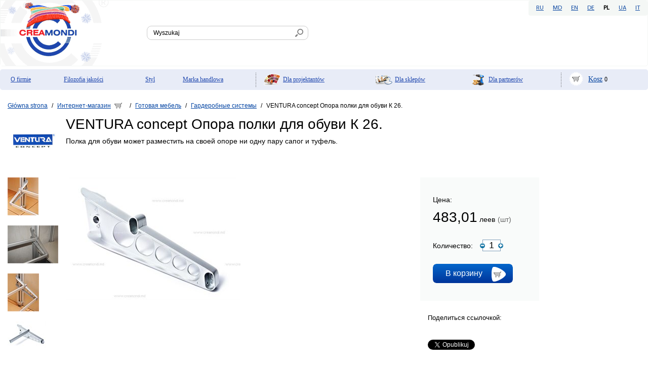

--- FILE ---
content_type: text/html; charset=utf-8
request_url: https://www.creamondi.md/pl/products/furniture_series/ventura_wardrobe/130/default.aspx?page_size_=Twenty&sort_=ByView_Ascending&page_=page_1
body_size: 10919
content:

<!DOCTYPE html PUBLIC "-//W3C//DTD XHTML 1.0 Transitional//EN" "http://www.w3.org/TR/xhtml1/DTD/xhtml1-transitional.dtd">
<html>
<head><title>
	
				VENTURA concept Опора полки для обуви К 26. - Готовая мебель  Гардеробные системы в интернет-магазине Creamondi (Молдова)
			
</title><meta http-equiv="Content-Type" content="text/html; charset=utf-8" /><meta id="ctl00_metaDescription" name="description" content="VENTURA concept Опора полки для обуви К 26. Готовая мебель Гардеробные системы  Магазин Creamondi: фотографии мебели, шкафов-купе, кухни, гардеробов, декоративных материалов отделки" /><meta id="ctl00_metaKeywords" name="keywords" content="VENTURA concept Опора полки для обуви К 26. Готовая мебель Гардеробные системы  creamondi, фотографии мебели, шкафов-купе, кухни, гардеробов, материалов, фотогалерея, ротанг, бамбук, пластик, кожа, декоры, материалы отделки для шкафов-купе" /><link rel="stylesheet" type="text/css" href="/css/style.css" /><link rel="stylesheet" type="text/css" href="/css/shop.css" /><link rel="stylesheet" type="text/css" href="/css/medias.css" />
	 <!--[if gte IE 9]><link href="/css/ie9.css" type="text/css" rel="stylesheet" /><![endif]-->
    <link href="/i/favicon.ico" rel="shortcut icon" /><link href="/js/fancybox/jquery.fancybox-1.3.1.css" rel="stylesheet" type="text/css" />
    
    <script src="/js/jquery-1.5.1.js" type="text/javascript"></script>
    <script src="/js/fancybox/jquery.easing-1.3.pack.js" type="text/javascript"></script>
    <script src="/js/fancybox/jquery.fancybox-1.3.1.pack.js" type="text/javascript"></script>
    <script src="/js/photoSlideShow.js" type="text/javascript"></script>
    <script src="/js/common.js" type="text/javascript"></script>
    <script src="/js/jquery.autocomplete.min.js" type="text/javascript"></script>
    <link href="/js/jquery.autocomplete.css" rel="stylesheet" type="text/css" />
    <script src="/js/docready.js" type="text/javascript"></script>

    <!-- google analytics -->

    <script type="text/javascript">
        var _gaq = _gaq || [];
        _gaq.push(['_setAccount', 'UA-19053798-1']);
        _gaq.push(['_trackPageview']);

        (function () {
            var ga = document.createElement('script'); ga.type = 'text/javascript'; ga.async = true;
            ga.src = ('https:' == document.location.protocol ? 'https://ssl' : 'http://www') + '.google-analytics.com/ga.js';
            var s = document.getElementsByTagName('script')[0]; s.parentNode.insertBefore(ga, s);
        })();
    </script>

    <!-- /google analytics -->
</head>
<body class="emptyMaster"  lang="pl">
    <form name="aspnetForm" method="post" action="/pl/products/furniture_series/ventura_wardrobe/130/default.aspx?page_size_=Twenty&sort_=ByView_Ascending&page_=page_1" id="aspnetForm">
<div>
<input type="hidden" name="__EVENTTARGET" id="__EVENTTARGET" value="" />
<input type="hidden" name="__EVENTARGUMENT" id="__EVENTARGUMENT" value="" />
<input type="hidden" name="__VIEWSTATE" id="__VIEWSTATE" value="/wEPDwUKMjExMzU1MDYzOGQYAQUeX19Db250cm9sc1JlcXVpcmVQb3N0QmFja0tleV9fFgEFGGN0bDAwJHVjU2VhcmNoJGJ0blNlYXJjaEnMfps6d6LrTLpxYSlFU4T/VcRziZW93lY0yl5kbK1B" />
</div>

<script type="text/javascript">
//<![CDATA[
var theForm = document.forms['aspnetForm'];
if (!theForm) {
    theForm = document.aspnetForm;
}
function __doPostBack(eventTarget, eventArgument) {
    if (!theForm.onsubmit || (theForm.onsubmit() != false)) {
        theForm.__EVENTTARGET.value = eventTarget;
        theForm.__EVENTARGUMENT.value = eventArgument;
        theForm.submit();
    }
}
//]]>
</script>


<script src="/WebResource.axd?d=H2OLXGZ3JWRDGVtGQHU8oK_ktxvKHdMPpIrxvHKIGYh7WRKnL6qKWuEclcoV_P4oO8t7fz3RY2Z1PH8MYrckfoDudt_P7UnL_KYg1DQa1wA1&amp;t=637100542300000000" type="text/javascript"></script>


<script src="/ScriptResource.axd?d=H-pzCcSh3UcD8_QP6_ol2gxNg0w9f_tuJK6OismkCS4JlmIO8lrqUqwRVOh8ihMvKQVsa6uSOJA8w5hVqx_wUco96Rf4GEGsWQSZjhtCKqjjhNv4JRY1DC8zefR1_cndy_mhcT8YDiunPnjocIo5FeVWb6uZ7GB5YHrL9XSjHG01&amp;t=ffffffff9a9577e8" type="text/javascript"></script>
<script src="/ScriptResource.axd?d=pMJQu1r8JPx_Al4kXIbCVF7_jTg0IH6KkGxHT4IFjncj6JRUGtLStnNoAi7yLO3A3UeYMISggTVICKnaKBWwEag1SUMThY8NTbmjGxDHiXrRk9da7cL2PjGW2c_IR2kHeQpFTageNVoq38Fs-XZOnUU-7ZrHfWg1BBpCWdUOHEl-M4XKrXpOdc4XfSnDWaOq0&amp;t=ffffffff9a9577e8" type="text/javascript"></script>
<div>

	<input type="hidden" name="__VIEWSTATEGENERATOR" id="__VIEWSTATEGENERATOR" value="1665EC2C" />
	<input type="hidden" name="__EVENTVALIDATION" id="__EVENTVALIDATION" value="/wEdAARUGHDffn1x36gVERhx2sSdtnHPJpAn9ZGlts64ZlQP2kgGNgGFfQGIBqIn08GZkfb/XxqlvBRvg+WSfFYsLKGdIzOgWcorp/Wl1vTqVq9RgN0jZLti0OmNgQ8WwpYxOIg=" />
</div>
        <div class="headerMain">
            
        <ul class="lang">
    
            <li><a title=RU href="/ru/products/furniture_series/ventura_wardrobe/130/default.aspx?page_size_=Twenty&sort_=ByView_Ascending&page_=page_1">RU</a></li>
    
            <li><a title=MD href="/ro/products/furniture_series/ventura_wardrobe/130/default.aspx?page_size_=Twenty&sort_=ByView_Ascending&page_=page_1">MD</a></li>
    
            <li><a title=EN href="/en/products/furniture_series/ventura_wardrobe/130/default.aspx?page_size_=Twenty&sort_=ByView_Ascending&page_=page_1">EN</a></li>
    
            <li><a title=DE href="/de/products/furniture_series/ventura_wardrobe/130/default.aspx?page_size_=Twenty&sort_=ByView_Ascending&page_=page_1">DE</a></li>
    
            <li class="active">PL</li>
    
            <li><a title=UA href="/uk/products/furniture_series/ventura_wardrobe/130/default.aspx?page_size_=Twenty&sort_=ByView_Ascending&page_=page_1">UA</a></li>
    
            <li><a title=IT href="/it/products/furniture_series/ventura_wardrobe/130/default.aspx?page_size_=Twenty&sort_=ByView_Ascending&page_=page_1">IT</a></li>
    
        </ul>
    

            <div class="wrap_logoUlTop">
                <div>
				
				<!-- BOF added on 01.02.2013 -->
					<a id="LogoToMain" href="/pl/index.aspx">На главную</a>			
					<script type="text/javascript">
							$(document).ready(function() {
							   if ($("a.logo").children("img").length > 0) {
							   $("a#LogoToMain").hide();							   
							   } else {
							   $("a.logo").show();							   
							   }
							});
					</script>
			<!-- EOF added on 01.02.2013 -->
				
                    <a class="logo" href="/pl/index.aspx">
                        <img id="ctl00_ucLogo_imgLogo" title="Зима в Creamondi" src="/i/logos/logo_winter.gif" alt="Зима в Creamondi" style="border-width:0px;max-width:214px;max-height:129px" />


                    </a>

                </div>
            </div>
			<div id="ctl00_ucSearch_pnlSearch" class="wrap_search" onkeypress="javascript:return WebForm_FireDefaultButton(event, &#39;ctl00_ucSearch_btnSearch&#39;)">
	
    <input type="text" id="txtSearch" name="txtSearch" value="Wyszukaj"
        class="startText" />
    <input type="image" name="ctl00$ucSearch$btnSearch" id="ctl00_ucSearch_btnSearch" title="Найти все результаты" src="/i/lupa.gif" onclick="return &#39;Wyszukaj&#39;!=$(&#39;#txtSearch&#39;).val();" style="border-width:0px;" />

</div>

            

        </div>
        <div class="wrap_menuTop">
			
        <ul class="menuTopList">
    
        <li class="company">
            <a  href='/pl/company/default.aspx'>O firmie</a></li>
    
        <li class="quality">
            <a  href='/pl/quality/default.aspx'>Filozofia jakości</a></li>
    
        <li class="style">
            <a  href='/pl/style/default.aspx'>Styl</a></li>
    
        <li class="brends">
            <a  href='/pl/brends/default.aspx'>Marka handlowa</a></li>
    
        <li class="for_designers">
            <a  href='/pl/for_designers/default.aspx'>Dla projektantów</a></li>
    
        <li class="for_store">
            <a  href='/pl/for_store/default.aspx'>Dla sklepów</a></li>
    
        <li class="for_producer">
            <a  href='/pl/for_producer/default.aspx'>Dla partnerów</a></li>
    
        <li class="profile">
            
        </li>
        <li class="cos">
            
<a href="/pl/cart/default.aspx">Kosz</a> <span class="kolvo">
        0</span>

        </li>
        </ul>

		</div>
        <div class="wrapper">

                        
                                <div class="wrapPath">
                                    <div class="path">
                            
                                <a href='/pl/index.aspx'>Główna strona</a>
                            
                                <span>/</span>
                            
                                <div id="lblMenuProducts"><a href='/pl/products/default.aspx'>Интернет-магазин</a></div>
                            
                                <span>/</span>
                            
                                <a href='/pl/products/furniture_series/default.aspx'>Готовая мебель</a>
                            
                                <span>/</span>
                            
                                <a href="/pl/products/furniture_series/ventura_wardrobe/default.aspx?page_size_=Twenty&sort_=ByView_Ascending&page_=page_1">Гардеробные системы</a>
                            
                                <span>/</span>
                            
                                VENTURA concept Опора полки для обуви К 26.
                            
                                <span class="darr"></span></div> </div>
                            
                       
                        <div class="content">
                            

    <script src="/js/jquery.json-2.3.min.js" type="text/javascript"></script>

    <script type="text/javascript" src="/js/products.js">
    </script>

    <script src="/js/img_resize.js" type="text/javascript"></script>

    <script src="/js/slider_shop.js" type="text/javascript"></script>

    <script type="text/javascript">
//<![CDATA[
Sys.WebForms.PageRequestManager._initialize('ctl00$cphMain$ctl00', 'aspnetForm', [], [], [], 90, 'ctl00');
//]]>
</script>

    
    
        <div id="divProductsMenu" class="shopCategoriesOnIndex">
            <div class="wrap_cats">
    
        <div class="oneCat oneCatfurniture">
            <h2>
                Фурнитура</h2>
            
                    <div class="oneCatImg"></div>
                    <ul>
                
                    <li>
                        <div>
                            <a title="Yukka- Кромка ПВХ  для мебели." href="/pl/products/furniture/ABS_Yukka/default.aspx">
                                Yukka- Кромка ПВХ  для мебели.</a><span class="kolvo">124</span>
                        </div>
                    </li>
                
                    <li>
                        <div>
                            <a title="Кромка для мебели" href="/pl/products/furniture/edge_band/default.aspx">
                                Кромка для мебели</a><span class="kolvo">228</span>
                        </div>
                                    <p>
                                River, NOBILE, MAAG-Polska, Rehau
                                    </p>
                                
                    </li>
                
                    <li>
                        <div>
                            <a title="Фурнитура для мебели" href="/pl/products/furniture/furniture_fittings/default.aspx">
                                Фурнитура для мебели</a><span class="kolvo">145</span>
                        </div>
                                    <p>
                                KOLITY, TIP TOP
                                    </p>
                                
                    </li>
                
                    <li>
                        <div>
                            <a title="Алюминиевый профиль для мебельных опор." href="/pl/products/furniture/alustil_leg/default.aspx">
                                Алюминиевый профиль для мебельных опор.</a><span class="kolvo">29</span>
                        </div>
                                    <p>
                                Alustil
                                    </p>
                                
                    </li>
                
                    <li>
                        <div>
                            <a title="Системы  для раздвижных дверей" href="/pl/products/furniture/sliding_systems/default.aspx">
                                Системы  для раздвижных дверей</a><span class="kolvo">177</span>
                        </div>
                                    <p>
                                INTERIO concept, VENTURA concept
                                    </p>
                                
                    </li>
                
                    <li>
                        <div>
                            <a title="Специализированные алюминиевые профили." href="/pl/products/furniture/fitting_alustil/default.aspx">
                                Специализированные алюминиевые профили.</a><span class="kolvo">16</span>
                        </div>
                                    <p>
                                Alustil
                                    </p>
                                
                    </li>
                
                    <li>
                        <div>
                            <a title="Алюминиевые ножки для мебели." href="/pl/products/furniture/alustil_props/default.aspx">
                                Алюминиевые ножки для мебели.</a><span class="kolvo">172</span>
                        </div>
                                    <p>
                                Alustil
                                    </p>
                                
                    </li>
                
                    <li>
                        <div>
                            <a title="Врезные алюминиевые ручки и цокольные системы." href="/pl/products/furniture/alustil_gola_2019/default.aspx">
                                Врезные алюминиевые ручки и цокольные системы.</a><span class="kolvo">41</span>
                        </div>
                                    <p>
                                Alustil
                                    </p>
                                
                    </li>
                
                    <li>
                        <div>
                            <a title="Alu-Style — раздвижные двери" href="/pl/products/furniture/system_doors_alustyle/default.aspx">
                                Alu-Style — раздвижные двери</a><span class="kolvo">19</span>
                        </div>
                                    <p>
                                Alu-Style
                                    </p>
                                
                    </li>
                
                    <li>
                        <div>
                            <a title="SIBU -- Профили соединительные" href="/pl/products/furniture/connection/default.aspx">
                                SIBU -- Профили соединительные</a><span class="kolvo">15</span>
                        </div>
                                    <p>
                                SIBU Design
                                    </p>
                                
                    </li>
                
                    </ul>
                
        </div>
    
        <div class="oneCat oneCatfurniture_series">
            <h2>
                Готовая мебель</h2>
            
                    <div class="oneCatImg"></div>
                    <ul>
                
                    <li>
                        <div>
                            <a title="Ventura- Готовые шкафы-купе." href="/pl/products/furniture_series/sliding-door_wardrobe/default.aspx">
                                Ventura- Готовые шкафы-купе.</a><span class="kolvo">126</span>
                        </div>
                    </li>
                
                    <li>
                        <div>
                            <a title="Гардеробные системы" href="/pl/products/furniture_series/ventura_wardrobe/default.aspx">
                                Гардеробные системы</a><span class="kolvo">17</span>
                        </div>
                                    <p>
                                VENTURA concept
                                    </p>
                                
                    </li>
                
                    <li>
                        <div>
                            <a title="Аксессуары для шкафов" href="/pl/products/furniture_series/accessories_guiding/default.aspx">
                                Аксессуары для шкафов</a><span class="kolvo">107</span>
                        </div>
                                    <p>
                                VIBO, Integra
                                    </p>
                                
                    </li>
                
                    </ul>
                
        </div>
    
        <div class="oneCat oneCatdecor_elements">
            <h2>
                Элементы декора и аксессуары</h2>
            
                    <div class="oneCatImg"></div>
                    <ul>
                
                    <li>
                        <div>
                            <a title="Мойки гранитные." href="/pl/products/decor_elements/villo_sinks/default.aspx">
                                Мойки гранитные.</a><span class="kolvo">95</span>
                        </div>
                                    <p>
                                Villo, MAXSTONE
                                    </p>
                                
                    </li>
                
                    <li>
                        <div>
                            <a title="Cмесители для кухни и ванной." href="/pl/products/decor_elements/flow_mixer_2014/default.aspx">
                                Cмесители для кухни и ванной.</a><span class="kolvo">35</span>
                        </div>
                                    <p>
                                Flow
                                    </p>
                                
                    </li>
                
                    <li>
                        <div>
                            <a title="LED- освещение канальное." href="/pl/products/decor_elements/led_profile/default.aspx">
                                LED- освещение канальное.</a><span class="kolvo">32</span>
                        </div>
                    </li>
                
                    <li>
                        <div>
                            <a title="Керамические наборы для ванной комнаты" href="/pl/products/decor_elements/ceramic_bath/default.aspx">
                                Керамические наборы для ванной комнаты</a><span class="kolvo">11</span>
                        </div>
                                    <p>
                                Dehua Jiashun
                                    </p>
                                
                    </li>
                
                    <li>
                        <div>
                            <a title="Вакуумные мешки для одежды." href="/pl/products/decor_elements/vacuum_bags/default.aspx">
                                Вакуумные мешки для одежды.</a><span class="kolvo">9</span>
                        </div>
                                    <p>
                                Baldo
                                    </p>
                                
                    </li>
                
                    <li>
                        <div>
                            <a title="Зеркала в ванную" href="/pl/products/decor_elements/mirror_bath/default.aspx">
                                Зеркала в ванную</a><span class="kolvo">13</span>
                        </div>
                                    <p>
                                Reflex
                                    </p>
                                
                    </li>
                
                    </ul>
                
        </div>
    
        <div class="oneCat oneCatdesign">
            <h2>
                Оформление</h2>
            
                    <div class="oneCatImg"></div>
                    <ul>
                
                    <li>
                        <div>
                            <a title="Акриловый камень и мойки KING." href="/pl/products/design/acryl_king/default.aspx">
                                Акриловый камень и мойки KING.</a><span class="kolvo">71</span>
                        </div>
                                    <p>
                                OPALY, KING
                                    </p>
                                
                    </li>
                
                    <li>
                        <div>
                            <a title="Ручки" href="/pl/products/design/handles/default.aspx">
                                Ручки</a><span class="kolvo">929</span>
                        </div>
                                    <p>
                                Giuliani, SIRO, Bosetti Marella, VENTURA concept, GIUSTI
                                    </p>
                                
                    </li>
                
                    <li>
                        <div>
                            <a title="Материалы" href="/pl/products/design/materials/default.aspx">
                                Материалы</a><span class="kolvo">232</span>
                        </div>
                                    <p>
                                River, Fenzi., UVST, NOBILE, Formica, Rattanprestige, SIBU Design, Tabu Spa, Resopal, Dekodur, Meyi, Naturis, Niemann
                                    </p>
                                
                    </li>
                
                    </ul>
                
        </div>
    
        </div></div>

    <br class="clear" />
    <div id="ctl00_cphMain_updProgress" style="display:none;">
	
            <div class="update_progress">
            </div>
        
</div>
    
    
        <div class="oneProductShop">
            <span class="logoVendor">
                <img id="ctl00_cphMain_imgVendor" title="VENTURA concept" src="/i/vendor/13.jpg" style="border-width:0px;" /></span>
            <h1>
                VENTURA concept Опора полки для обуви К 26.
            </h1>
            <p class="introOneProductShop">
                Полка для обуви может разместить на своей опоре ни одну пару сапог и туфель.</p>
            <div class="innerProductshop innerProductshopMaxW">
                <div class="ImgsNparametersOneProduct column-c">
                    <div class="oneProductImgs" id="divOneProductImgs">
                        
                                <ul>
                            
                                <li>
                                    <a class="fImage" rel="_1" href="/i/products/alter/101.jpg"><img src="/i/products/alter/mini/101.jpg" alt="" /></a></li>
                            
                                <li>
                                    <a class="fImage" rel="_1" href="/i/products/alter/132.jpg"><img src="/i/products/alter/mini/132.jpg" alt="" /></a></li>
                            
                                <li>
                                    <a class="fImage" rel="_1" href="/i/products/alter/102.jpg"><img src="/i/products/alter/mini/102.jpg" alt="" /></a></li>
                            
                                <li>
                                    <a class="fImage" rel="_1" href="/i/products/alter/103.jpg"><img src="/i/products/alter/mini/103.jpg" alt="" /></a></li>
                                                            
                                
                                </ul>
                            
                        <div class="wrapBigImgSwitcher">
                            <div class="wrapBigImgs">                                
                                <a class="fImage" rel="_1" href="/i/products/130.jpg"
                                    title="VENTURA concept Опора полки для обуви К 26.">
                                    <img id="ctl00_cphMain_imgMain" src="/img.ashx?img=/i/products/130.jpg&amp;width=345&amp;height=345" alt="Опора полки для обуви К 26." style="border-width:0px;" /><br />
                                </a>
                            </div>
                            <div class="wrap3dmodel" id="div3DModel"></div>
                        </div>
                    </div>
                    <div class="paramsOneProduct">
                        <?xml version="1.0" encoding="utf-8"?><ul class="paramsList"><li><span>Код:
                    </span><span>K26</span></li><li><span>Цвет:
                    </span><span>сатин светло-серый</span></li><li><span>Производитель:
                    </span><span>VENTURA concept</span></li></ul>
                    </div>
                    <div class="oneProductDesc"><p>
На крепкую опору для полки встанет ни одна пара обуви, а все благодаря ее конструктивной надежности и прочности алюминия, из которой она изготовлена. 
</p>
<p>
К-26.
</p></div>
                </div>
                <div class="column-r">
                    <div class="priceCos">
                        Цена:
                            
                            <span class="priceNmeasure">
                                <span class='price_curr'><strong>483,01</strong> леев</span><span class="measure">(шт)</span></span>
                            <span class="price_meter">
                                </span>
                            Количество: <span class="incrDecr">
                                <input name="ctl00$cphMain$txtQuantity_130" type="text" value="1" id="ctl00_cphMain_txtQuantity_130" /><img id="ctl00_cphMain_ibtMinus" title="Меньше" class="minus" onclick="SetQuantity(&#39;ctl00_cphMain_txtQuantity_130&#39;, -1);" src="/i/minus4.gif" style="border-width:0px;" /><img id="ctl00_cphMain_ibtPlus" title="Больше" class="plus" onclick="SetQuantity(&#39;ctl00_cphMain_txtQuantity_130&#39;, 1);" src="/i/plus4.gif" style="border-width:0px;" />
                            </span>
                            <br />
                            <span class="wrap_btnBuy">
                                <input type="submit" name="ctl00$cphMain$btnAddToCart" value="В корзину" onclick="addToCart(130,&#39;ctl00_cphMain_txtQuantity_130&#39;); return false;" id="ctl00_cphMain_btnAddToCart" class="btn gradient" /></span> 
                    </div>
                    <div class="socials">
<h6>Поделиться ссылочкой:</h6>
<!-- fb -->
<div class="fb">
<div id="fb-root"></div>
<script>	(function (d, s, id) {
		var js, fjs = d.getElementsByTagName(s)[0];
		if (d.getElementById(id)) return;
		js = d.createElement(s); js.id = id;
		js.src = "//connect.facebook.net/ru_RU/all.js#xfbml=1";
		fjs.parentNode.insertBefore(js, fjs);
	} (document, 'script', 'facebook-jssdk'));
document.write('<div class="fb-like" data-href="http://'+document.location.host+document.location.pathname+'" data-send="false" data-layout="button_count" data-width="110" data-show-faces="false"></div>')
</script>


</div>

<!-- vk -->
<div class="vk">
<script type="text/javascript" src="http://userapi.com/js/api/openapi.js?49"></script>
<script type="text/javascript">
	VK.init({ apiId: API_ID, onlyWidgets: true });
</script>


<div id="vk_like"></div>
<script type="text/javascript">
	VK.Widgets.Like("vk_like", { type: "mini" });
</script>
</div>

<!-- tweet -->
<div class="tweet">
<a href="https://twitter.com/share" class="twitter-share-button">Tweet</a>
<script>	!function (d, s, id) { var js, fjs = d.getElementsByTagName(s)[0]; if (!d.getElementById(id)) { js = d.createElement(s); js.id = id; js.src = "//platform.twitter.com/widgets.js"; fjs.parentNode.insertBefore(js, fjs); } } (document, "script", "twitter-wjs");</script>
</div>

<!--  +1 -->
<div class="oneplus">
<div class="g-plusone"></div>
<script type="text/javascript">
	(function () {
		var po = document.createElement('script'); po.type = 'text/javascript'; po.async = true;
		po.src = 'https://apis.google.com/js/plusone.js';
		var s = document.getElementsByTagName('script')[0]; s.parentNode.insertBefore(po, s);
	})();
</script>
</div>
</div>
                </div>
            </div>
            <div class="innerProductshop">
                <div class="additionalProducts column-c">
                    <div id="ctl00_cphMain_pnlColorProducts">
	
                        <h3>
                            Одноцветные</h3>
                        
        <ul class="productsList-abs">
    
        <li style=""><a class="img" style="" title="VENTURA concept Заглушка вертикального  профиля нижняя К 20."
            href="/pl/products/furniture_series/ventura_wardrobe/123/default.aspx?">
            <img class="resize" src="/handlers/ImgCached.ashx?img=/i/products/mini/123.jpg&width=150&height=150"
                alt="VENTURA concept Заглушка вертикального  профиля нижняя К 20." />
        </a><a title="VENTURA concept Заглушка вертикального  профиля нижняя К 20." href="/pl/products/furniture_series/ventura_wardrobe/123/default.aspx?">
            VENTURA concept Заглушка вертикального  профиля нижняя К 20.            
             (K20)
            </a>
            
            
            <span class="price">106,26 леев</span>
            <span class="measure">(шт)</span>
            
        </li>
    
        <li style=""><a class="img" style="" title="VENTURA concept Заглушка вертикального профиля верхняя"
            href="/pl/products/furniture_series/ventura_wardrobe/122/default.aspx?">
            <img class="resize" src="/handlers/ImgCached.ashx?img=/i/products/mini/122.jpg&width=150&height=150"
                alt="VENTURA concept Заглушка вертикального профиля верхняя" />
        </a><a title="VENTURA concept Заглушка вертикального профиля верхняя" href="/pl/products/furniture_series/ventura_wardrobe/122/default.aspx?">
            VENTURA concept Заглушка вертикального профиля верхняя            
             (K28)
            </a>
            
            
            <span class="price">86,94 леев</span>
            <span class="measure">(шт)</span>
            
        </li>
    
        <li style=""><a class="img" style="" title="VENTURA concept Полкодержатель К23"
            href="/pl/products/furniture_series/ventura_wardrobe/126/default.aspx?">
            <img class="resize" src="/handlers/ImgCached.ashx?img=/i/products/mini/126.jpg&width=150&height=150"
                alt="VENTURA concept Полкодержатель К23" />
        </a><a title="VENTURA concept Полкодержатель К23" href="/pl/products/furniture_series/ventura_wardrobe/126/default.aspx?">
            VENTURA concept Полкодержатель К23            
             (K23)
            </a>
            
            
            <span class="price">111,71 леев</span>
            <span class="measure">(шт)</span>
            
        </li>
    
        <li style=""><a class="img" style="" title="VENTURA concept Угловой соединитель К27."
            href="/pl/products/furniture_series/ventura_wardrobe/124/default.aspx?">
            <img class="resize" src="/handlers/ImgCached.ashx?img=/i/products/mini/124.jpg&width=150&height=150"
                alt="VENTURA concept Угловой соединитель К27." />
        </a><a title="VENTURA concept Угловой соединитель К27." href="/pl/products/furniture_series/ventura_wardrobe/124/default.aspx?">
            VENTURA concept Угловой соединитель К27.            
             (K 27)
            </a>
            
            
            <span class="price">45,85 леев</span>
            <span class="measure">(шт)</span>
            
        </li>
    
        <li style=""><a class="img" style="" title="VENTURA concept Держатель штанги К 24."
            href="/pl/products/furniture_series/ventura_wardrobe/128/default.aspx?">
            <img class="resize" src="/handlers/ImgCached.ashx?img=/i/products/mini/128.jpg&width=150&height=150"
                alt="VENTURA concept Держатель штанги К 24." />
        </a><a title="VENTURA concept Держатель штанги К 24." href="/pl/products/furniture_series/ventura_wardrobe/128/default.aspx?">
            VENTURA concept Держатель штанги К 24.            
             (K24)
            </a>
            
            
            <span class="price">58,94 леев</span>
            <span class="measure">(шт)</span>
            
        </li>
    
        <li style=""><a class="img" style="" title="VENTURA concept Вертикальный профиль"
            href="/pl/products/furniture_series/ventura_wardrobe/119/default.aspx?">
            <img class="resize" src="/handlers/ImgCached.ashx?img=/i/products/mini/119.jpg&width=150&height=150"
                alt="VENTURA concept Вертикальный профиль" />
        </a><a title="VENTURA concept Вертикальный профиль" href="/pl/products/furniture_series/ventura_wardrobe/119/default.aspx?">
            VENTURA concept Вертикальный профиль            
             (K291)
            </a>
            
            
            <span class="price">615,71 леев</span>
            <span class="measure">(шт)</span>
            
        </li>
    
        <li style=""><a class="img" style="" title="VENTURA concept Штанга  для плечиков"
            href="/pl/products/furniture_series/ventura_wardrobe/127/default.aspx?">
            <img class="resize" src="/handlers/ImgCached.ashx?img=/i/products/mini/127.jpg&width=150&height=150"
                alt="VENTURA concept Штанга  для плечиков" />
        </a><a title="VENTURA concept Штанга  для плечиков" href="/pl/products/furniture_series/ventura_wardrobe/127/default.aspx?">
            VENTURA concept Штанга  для плечиков            
             (K292A)
            </a>
            
            
            <span class="price">375,68 леев</span>
            <span class="measure">(шт)</span>
            
        </li>
    
        <li style=""><a class="img" style="" title="VENTURA concept Штанга для полки обувной"
            href="/pl/products/furniture_series/ventura_wardrobe/131/default.aspx?">
            <img class="resize" src="/handlers/ImgCached.ashx?img=/i/products/mini/131.jpg&width=150&height=150"
                alt="VENTURA concept Штанга для полки обувной" />
        </a><a title="VENTURA concept Штанга для полки обувной" href="/pl/products/furniture_series/ventura_wardrobe/131/default.aspx?">
            VENTURA concept Штанга для полки обувной            
             (K300A)
            </a>
            
            
            <span class="price">231,84 леев</span>
            <span class="measure">(шт)</span>
            
        </li>
    
        <li style=""><a class="img" style="" title="VENTURA concept Профиль боковой"
            href="/pl/products/furniture_series/ventura_wardrobe/125/default.aspx?">
            <img class="resize" src="/handlers/ImgCached.ashx?img=/i/products/mini/125.jpg&width=150&height=150"
                alt="VENTURA concept Профиль боковой" />
        </a><a title="VENTURA concept Профиль боковой" href="/pl/products/furniture_series/ventura_wardrobe/125/default.aspx?">
            VENTURA concept Профиль боковой            
             (K290)
            </a>
            
            
            <span class="price">309,12 леев</span>
            <span class="measure">(шт)</span>
            
        </li>
    
        </ul>
    

                        <span class="showAll">
                            Показать все
                        </span>

                        <script type="text/javascript">
                            hideOrShowProducts('ctl00_cphMain_pnlColorProducts');
                            //  resizeByStepForce(1);
                        </script>

                    
</div>
                </div>
                <div class="viewAlso column-r">
                    
                </div>
            </div>
        </div>
    

                            <div class="clear">
                            </div>
                        </div>


        </div>
        <div class="footer">
            <div class="subFooter">
                
<div class="footer">
    <div class="subFooter">
<div class="copyrightNcontact">
    <div class="contacts">
        <div class="copy">
            <span class="c">&copy;</span> 2004&#151;2026&#160;
            Creamondi SRL</div>
        <span>+373 (22)</span>567-297<div class="hours">
Пн-Пт: 9:00–18:00, Сб: 9:00–14:00<br>
Перерыв: 13:00–14:00
</div>
    </div>
    
</div>
<div class="footerMenu">
    <?xml version="1.0" encoding="utf-16"?><div class="sectionBig"><h6></h6></div>

</div>
<div class="socialsFoot">
    <div class="wrap_FBFoot">
        na Facebook
        <!-- fb like button -->
        <div id="fb-root">
        </div>

        <script>	(function (d, s, id) {
		var js, fjs = d.getElementsByTagName(s)[0];
		if (d.getElementById(id)) return;
		js = d.createElement(s); js.id = id;
		js.src = "//connect.facebook.net/pl_PL/all.js#xfbml=1";
		fjs.parentNode.insertBefore(js, fjs);
	} (document, 'script', 'facebook-jssdk'));</script>

        <div class="fb-like" data-href="http://www.facebook.com/Creamondi" data-send="false" data-layout="button_count"
            data-width="145" data-show-faces="false">
        </div>
        <!-- /fb like button -->
    </div>
    <div class="wrap_addthis">
        Akcja z przyjaciółmi
        <!-- AddThis Button BEGIN -->
        <div class="addthis_toolbox addthis_default_style ">
            <a class="addthis_button_preferred_1"></a><a class="addthis_button_preferred_2">
            </a><a class="addthis_button_preferred_3"></a><a class="addthis_button_preferred_4">
            </a><a class="addthis_button_compact"></a><a class="addthis_counter addthis_bubble_style">
            </a>
        </div>

        <script type="text/javascript" src="http://s7.addthis.com/js/250/addthis_widget.js#pubid=xa-4f59c93f6345c021"></script>

        <!-- AddThis Button END -->
    </div>
</div>
<div id="ctl00_footerMain1_pnlSubscribe" class="subscrFoot">
	
    <h6>
        Szkice i zdjęcia subskrypcyjnych</h6>
    <input type="text" value="@" class="startText" />
    <input type="submit" value="ok" id="btnSubscribe" />

</div>
<p class="awd">
    
    Wykonane w
    <a href="http://www.whitespace.md" target="_blank">
        <img src="/i/ws_foot.png" alt="WhiteSpace" title="WhiteSpace" /></a>
</p>
<br class="clear" />
</div></div>



            </div>
        </div>
    

<script type="text/javascript">
//<![CDATA[
Sys.Application.add_init(function() {
    $create(Sys.UI._UpdateProgress, {"associatedUpdatePanelId":null,"displayAfter":200,"dynamicLayout":true}, null, null, $get("ctl00_cphMain_updProgress"));
});
//]]>
</script>
</form>    
</body>
<!--[if IE 6]>
<script type="text/javascript">
    document.body.style.width=document.body.clientWidth > 1280 ? "1280px" : "100%";
</script>
<![endif]-->
</html>


--- FILE ---
content_type: text/html; charset=utf-8
request_url: https://accounts.google.com/o/oauth2/postmessageRelay?parent=https%3A%2F%2Fwww.creamondi.md&jsh=m%3B%2F_%2Fscs%2Fabc-static%2F_%2Fjs%2Fk%3Dgapi.lb.en.2kN9-TZiXrM.O%2Fd%3D1%2Frs%3DAHpOoo_B4hu0FeWRuWHfxnZ3V0WubwN7Qw%2Fm%3D__features__
body_size: 162
content:
<!DOCTYPE html><html><head><title></title><meta http-equiv="content-type" content="text/html; charset=utf-8"><meta http-equiv="X-UA-Compatible" content="IE=edge"><meta name="viewport" content="width=device-width, initial-scale=1, minimum-scale=1, maximum-scale=1, user-scalable=0"><script src='https://ssl.gstatic.com/accounts/o/2580342461-postmessagerelay.js' nonce="CXZt7EHmFKrSmE9woe6xxQ"></script></head><body><script type="text/javascript" src="https://apis.google.com/js/rpc:shindig_random.js?onload=init" nonce="CXZt7EHmFKrSmE9woe6xxQ"></script></body></html>

--- FILE ---
content_type: text/css
request_url: https://www.creamondi.md/css/shop.css
body_size: 8380
content:
.constructorsDistributedMaster .menuLeft,
.constructorsDistributedMaster .shadContent,
.constructorsDistributedMaster .shadPath img,
.furnitureDistributedMaster .menuLeft,
.furnitureDistributedMaster .shadContent,
.furnitureDistributedMaster .shadPath img,
.decoreDistributedMaster .menuLeft,
.decoreDistributedMaster .shadContent,
.decoreDistributedMaster .shadPath img {
	display: none;
}
.constructorsDistributedMaster .oneCat h2
.constructorsDistributedMaster .oneCat h2 a,
.constructorsDistributedMaster .oneCat h2 a:visited,
.furnitureDistributedMaster .oneCat h2,
.furnitureDistributedMaster .oneCat h2 a,
.furnitureDistributedMaster .oneCat h2 a:visited,
.decoreDistributedMaster .oneCat h2,
.decoreDistributedMaster .oneCat h2 a,
.decoreDistributedMaster .oneCat h2 a:visited,
.distributedShopIndex .oneCat h2,
.distributedShopIndex .oneCat h2 a,
.distributedShopIndex .oneCat h2 a:visited {
	color: #0445A3;
}
h1 {font-size:2.8em; margin-bottom:20px}
.wrapper {background:none; border:none; margin-right:20px}
.content {background:none; padding:0 3px 0 15px}
.wrapPath {background:none}
.path {color:#000; padding-left:15px}
.path > a,
.path > a:visited,
.path #lblMenuProducts > a {
	color:#0445A3;
	text-decoration:underline;
}
.path span,
.path span.darr {
	background:none;
	color:#000;
	margin:0;
}
.wrap_menuTop {margin-bottom:15px}
ul.productsList-abs {
	list-style:none;
	font-size:1.3em;
	margin:0;
}
.productsList-abs li {
    display: inline-block;
    vertical-align: top;
}
.productsList-abs a {
	color:#0445A3;
	display:block;
}
.productsList-abs .img {
    margin-bottom: 7px;
    text-decoration: none;
    white-space: nowrap;
}
.productsList-abs .img img,
.productsList-abs .img:after {
	display:inline-block;
	vertical-align:bottom;
}
.productsList-abs .img:after {
    content: "";
    height: 100%;
    width: 0;
}
.productsList-abs li:hover img {
	filter:alpha(opacity='50')
	opacity:.5;
}
.productsList-abs .price_old {color:#666; display:block}
.productsList-abs .price_old b {color:#1f791f; font-weight:normal}
.productsList-abs p,
.productsList-abs .measure {font-size:100%; margin:0}
.productsList-abs  .measure {color:#666}

.shopCategoriesOnIndex,
.shopCategoriesOnIndex h2,
.shopCategoriesOnIndex li > div,
.shopCategoriesOnIndex li a {
	color:#fff;
}
.shopCategoriesOnIndex li a:hover {
	color:#a9a9a9;
	text-decoration:none;
}
.wrap_cats h2 {
	font-size:28px;
	line-height:1;
	margin:20px 0 0 20px;
}
.wrap_cats ul {
	color:#a9a9a9;
	font-size:1.3em;
	list-style:disc;
	margin:0 0 0 20px;
}
.wrap_cats ul a:visited {color:#fff}
.wrap_cats ul a:visited:hover {color:#ccc}

.wrap_cats .kolvo {
	color: #fff;
	margin-left: 5px;
}
.shopCategoriesOnIndex li {margin-top:9px;}
.shopCategoriesOnIndex li > p {font-size:.9231em; line-height:1.6; margin:4px 0 0}
.shopCategoriesOnIndex .wrap_cats {
	background:url('/i/bg_mainmenu.gif');
	border-radius:0 5px 5px 0;
	margin-left:auto;
	max-width:730px;
	min-height:300px;
	padding:1px 0 25px 0;
	position:relative;
	text-align:right;
	width:64%;
}

.shopCategoriesOnIndex .wrap_cats:before {
	background:url('/i/gr_shopcats.png') repeat-y;
	border-radius:0 0 5px 5px;
	bottom:0;
	content:"";
	height:132px;
	left:0;
	position:absolute;
	right:0;
	z-index:0;
}
.shopCategoriesOnIndex .wrap_cats:after {
	clear: both;
	content: ".";
	display: block;
	font: 0/0 Arial;
	height: 0;
	visibility: hidden;
	width:0;
}
.shopCategoriesOnIndex .oneCat {
	float: left;
	max-width:270px;
	padding-right:4%;
	position:relative;
	vertical-align:top;
	text-align:left;
	width:38%;
	z-index:1;
}
.shopCategoriesOnIndex .oneCat:first-child {
	float:right;
	max-width:none;
	min-width:305px;
	width:44%;
}

.distributedShopIndex .shopCategoriesOnIndex {
	display:block;
	margin: 40px 0 15px;
}
.distributedShopIndex .shopCategoriesOnIndex ,
.distributedShopIndex .shopCategoriesOnIndex li > div {
	color: #000;
}

.shopCategoriesOnIndex li a:hover {
	text-decoration:none;
}

.distributedShopIndex .wrap_cats h2 {
	font-size:2.5em; /*25*/
	font-family: 'Conv_MyriadPro-Regular';
	line-height:1;
	margin:0 0 25px;
}
.distributedShopIndex .wrap_cats ul {
	color:#666;
	font-size:1.6em;
	list-style:none;
	margin:0;
}

.distributedShopIndex .shopCategoriesOnIndex li a {
	line-height: 1.3;
}
.distributedShopIndex .shopCategoriesOnIndex li a:hover,
.distributedShopIndex .shopCategoriesOnIndex li a,
.distributedShopIndex .wrap_cats ul a:visited,
.distributedShopIndex .wrap_cats ul a:visited:hover {color: #0445A3;}

.distributedShopIndex .shopCategoriesOnIndex li {margin: 0 0 15px;}
.distributedShopIndex .shopCategoriesOnIndex li > p {font-size:.75em; line-height:1.6; margin:0}
.distributedShopIndex .kolvo {
	color: #666;
	font-size: .75em; /*12*/
	padding-left: 6px;
}

.distributedShopIndex .shopCategoriesOnIndex .wrap_cats:before {
	display: none;
}
.distributedShopIndex .shopCategoriesOnIndex .wrap_cats {
	background:none;
	border-radius:0;
	margin: 0 0 0 -2%;
	max-width:none;
	min-height:0;
	padding: 0;
	text-align:left;
	width:auto;
}
.distributedShopIndex .shopCategoriesOnIndex .oneCat:first-child {
	min-width: 0;
}
.distributedShopIndex .shopCategoriesOnIndex .oneCat {
	background: #E5F1DE;
	float: none;
	display: inline-block;
	margin: 0 0 1.8% 2%;
	max-width: none;
	padding: 1.5% 2%;
	width: 18.77%;
	vertical-align: top;
background: url([data-uri]);
background: -moz-linear-gradient(top,  #f1f8ee 0%, #e2f0da 100%);
background: -webkit-gradient(linear, left top, left bottom, color-stop(0%,#f1f8ee), color-stop(100%,#e2f0da));
background: -webkit-linear-gradient(top,  #f1f8ee 0%,#e2f0da 100%);
background: -o-linear-gradient(top,  #f1f8ee 0%,#e2f0da 100%);
background: -ms-linear-gradient(top,  #f1f8ee 0%,#e2f0da 100%);
background: linear-gradient(to bottom,  #f1f8ee 0%,#e2f0da 100%);
}
.distributedShopIndex .shopCategoriesOnIndex .oneCatfurniture {
	background: #E1EDFB;
	/*width: 39%;*/
background: url([data-uri]);
background: -moz-linear-gradient(top,  #e6effb 0%, #d1e4fa 100%);
background: -webkit-gradient(linear, left top, left bottom, color-stop(0%,#e6effb), color-stop(100%,#d1e4fa));
background: -webkit-linear-gradient(top,  #e6effb 0%,#d1e4fa 100%);
background: -o-linear-gradient(top,  #e6effb 0%,#d1e4fa 100%);
background: -ms-linear-gradient(top,  #e6effb 0%,#d1e4fa 100%);
background: linear-gradient(to bottom,  #e6effb 0%,#d1e4fa 100%);
}
.distributedShopIndex .shopCategoriesOnIndex .oneCatfurniture_series {
	background: #E3E7F4;
background: url([data-uri]);
background: -moz-linear-gradient(top,  #eaecf6 0%, #e1e5f3 100%);
background: -webkit-gradient(linear, left top, left bottom, color-stop(0%,#eaecf6), color-stop(100%,#e1e5f3));
background: -webkit-linear-gradient(top,  #eaecf6 0%,#e1e5f3 100%);
background: -o-linear-gradient(top,  #eaecf6 0%,#e1e5f3 100%);
background: -ms-linear-gradient(top,  #eaecf6 0%,#e1e5f3 100%);
background: linear-gradient(to bottom,  #eaecf6 0%,#e1e5f3 100%);
}

.distributedShopIndex .shopCategoriesOnIndex .oneCatfurniture ul {
	margin-left: -2%;
}
/*.distributedShopIndex .shopCategoriesOnIndex .oneCatfurniture li {
	display: inline-block;
	margin-left: 2%;
	vertical-align: top;
	width: 47%;
}*/
.distributedShopIndex .oneCatImg {
	border-radius: 10px;
	margin-bottom: 25px;
	height: 255px;
}
.distributedShopIndex .shopCategoriesOnIndex .oneCatdesign {
	background: #F1E8DE;
background: url([data-uri]);
background: -moz-linear-gradient(top,  #f6f1ea 0%, #f0e6da 100%);
background: -webkit-gradient(linear, left top, left bottom, color-stop(0%,#f6f1ea), color-stop(100%,#f0e6da));
background: -webkit-linear-gradient(top,  #f6f1ea 0%,#f0e6da 100%);
background: -o-linear-gradient(top,  #f6f1ea 0%,#f0e6da 100%);
background: -ms-linear-gradient(top,  #f6f1ea 0%,#f0e6da 100%);
background: linear-gradient(to bottom,  #f6f1ea 0%,#f0e6da 100%);
}
.distributedShopIndex .oneCatfurniture .oneCatImg {
	background: url('/i/distrubuted_pages/distributed1.png') no-repeat 0 50%;
}
.distributedShopIndex .oneCatfurniture_series .oneCatImg {
	background: url('/i/distrubuted_pages/gotovaia_mebel.png') no-repeat 50% 50%;
}
.distributedShopIndex .oneCatdesign .oneCatImg {
	background: url('/i/distrubuted_pages/oformlenie.png') no-repeat 50% 50%;
	display: none;
}
.distributedShopIndex .oneCatdecor_elements .oneCatImg {
	background: url('/i/distrubuted_pages/decor.png') no-repeat 50% 50%;
}

.distributedFurnitureIndex,
.distributedContstuctorsIndex {
	padding-top: 20px;
}
.distributedContstuctorsIndex h2,
.distributedFurnitureIndex h2,
.distributedDecoreIndex h2 {
	font-size:2.5em; /*25*/
	font-family: 'Conv_MyriadPro-Regular';
	line-height:1.1;
	margin:0 0 25px;
}
.distributedDecoreIndex h2 {
	min-height: 55px;
}
.distributedContstuctorsIndex .introOneCat,
.distributedFurnitureIndex .introOneCat,
.distributedDecoreIndex .introOneCat {
	font-size: 1.3em;
}
.distributedContstuctorsIndex .introOneCat a,
.distributedContstuctorsIndex .introOneCat a:visited,
.distributedFurnitureIndex .introOneCat a,
.distributedFurnitureIndex .introOneCat a:visited,
.distributedDecoreIndex .introOneCat a,
.distributedDecoreIndex .introOneCat a:visited {
	color: #000;
}
.distributedContstuctorsIndex .oneCatFooter,
.distributedFurnitureIndex .oneCatFooter {
	box-shadow: 0 6px 7px -7px #939393 inset;
	background: #ECEEF2;
	font-size: 1.3em;
	margin: 0 -5.8%;
	padding: 15px 5%;
}
.distributedContstuctorsIndex .oneCatFooter h6,
.distributedFurnitureIndex .oneCatFooter h6 {
	font-size: inherit;
	font-weight: normal;
	display: inline;
}
.distributedContstuctorsIndex .oneCatFooter h6,
.distributedContstuctorsIndex .oneCatFooter a,
.distributedFurnitureIndex .oneCatFooter h6,
.distributedFurnitureIndex .oneCatFooter a {
	margin: 0 7px 0 0;
}
.distributedContstuctorsIndex .oneCatFooter a,
.distributedFurnitureIndex .oneCatFooter a,
.distributedContstuctorsIndex .oneCatFooter a:visited,
.distributedFurnitureIndex .oneCatFooter a:visited {
	color: #0955B0;
}
.distributedFurnitureIndex .goto {
	display: table;
	font-size: 1.3em;
	font-weight: bold;
	margin-bottom: 20px;
}
.distributedFurnitureIndex .goto > div {
	display: table-cell;
	vertical-align: middle;
}
.distributedFurnitureIndex .goto > div:first-child {
	padding-right: 15px;
}
.distributedFurnitureIndex .goto a,
.distributedFurnitureIndex .goto a:visited {
	color: #0955B0;
}
.distributedContstuctorsIndex .gotoContructor,
.distributedFurnitureIndex .gotoContructor {
	padding-bottom: 30px;
}
.distributedContstuctorsIndex .gotoContructor strong,
.distributedFurnitureIndex .gotoContructor strong {
	display: block;
	font-size: 1.3em;
	margin-bottom: 5px;
}
.distributedContstuctorsIndex .gotoContructor img,
.distributedFurnitureIndex .gotoContructor img {
	float: left;
	margin: 0 12px 10px 0;
}
.distributedContstuctorsIndex .gotoContructor p,
.distributedFurnitureIndex .gotoContructor p {
	clear: both;
	font-size: 1.3em;
	line-height: 1.3;
	margin: 0;
	padding: 10px 0 0;
}

.distributedContstuctorsIndex .cats,
.distributedFurnitureIndex .cats {
	margin-left: -1.5%;
}

.distributedFurnitureIndex .innerCats {
	float: left;
	width: 25%;
}
.distributedContstuctorsIndex .oneCat,
.distributedFurnitureIndex .oneCat {
	margin-left: 5%;
	margin-bottom: 25px;
	padding: 4% 5% 0;
}
.distributedFurnitureIndex .oneCatImg {
	background-position: 50% 50%;
	background-repeat: no-repeat;
	height: 150px;
	margin-bottom: 15px;
	max-width: 260px;
}
.distributedFurnitureIndexIntorR {
   background: url("/i/distrubuted_pages/distributed14.gif") no-repeat;
    float: right;
    margin-top: -10px;
    margin-left: 50px;
    min-height: 60px;
    padding: 10px 0 0 105px;
    width: 155px;
}
.distributedFurnitureIndexIntorR p {margin: 0;}

.distributedContstuctorsIndex .innerCats {float: left; width: 33.3%;}
.distributedContstuctorsIndex .gotoContructor + .gotoContructor {
	margin-top: 40px;
}

.distributedDecoreIndex .cats {
	margin-left: -1.7%;
}
.distributedDecoreIndex .innerCats {
	display: inline-block;
	vertical-align: top;
	width: 33.1%;
}
.distributedDecoreIndex .oneCat {
    margin-bottom: 20px;
    margin-left: 5%;
    min-height: 340px;
    padding: 4% 5% 5%;
    background: #EAF4E4;
background: -moz-linear-gradient(top,  #f1f8ee 0%, #e2f0da 100%);
background: -webkit-gradient(linear, left top, left bottom, color-stop(0%,#f1f8ee), color-stop(100%,#e2f0da));
background: -webkit-linear-gradient(top,  #f1f8ee 0%,#e2f0da 100%);
background: -o-linear-gradient(top,  #f1f8ee 0%,#e2f0da 100%);
background: -ms-linear-gradient(top,  #f1f8ee 0%,#e2f0da 100%);
background: linear-gradient(to bottom,  #f1f8ee 0%,#e2f0da 100%);
}
.distributedDecoreIndex h2 .kolvo {
	color: #858585;
	font-size: .8em;
	display: inline;
	margin-left: 7px;
}
.distributedDecoreIndex .item,
.distributedDecoreIndex .productsList-abs > li {
	float: left;
	width: 47%;
}
.distributedDecoreIndex .item + .item,
.distributedDecoreIndex .productsList-abs > li + li {
	margin-left: 6%;
}
.distributedDecoreIndex .item a,
.distributedDecoreIndex .productsList-abs a {
	color: #0445A3;
	display: block;
}
.distributedDecoreIndex .item .measure,
.distributedDecoreIndex .productsList-abs .measure {
	color: #666;
}
.distributedDecoreIndex .item .img,
.distributedDecoreIndex .productsList-abs .img {
	display: block;
	height: 150px;
	margin-bottom: 10px;
	text-decoration: none;
}
.distributedDecoreIndex .item .img:after,
.distributedDecoreIndex .item .img img,
.distributedDecoreIndex .productsList-abs .img:after,
.distributedDecoreIndex .productsList-abs .img img {
	display: inline-block;
	vertical-align: bottom;
}
.distributedDecoreIndex .item .img:after,
.distributedDecoreIndex .productsList-abs .img:after {
	content: "";
	height: 100%;
	width: 0;
}
.distributedDecoreIndex .item .img img,
.distributedDecoreIndex .productsList-abs .img img {
	max-height: 150px;
	max-width: 100%;
}

.oneCatSlidingDoors {background: #E3EEFC;}
.oneCatSlidingDoorsImg {background-image: url('/i/distrubuted_pages/distributed9.jpg');}
.oneCatSlidingDoors .gotoContructor {
	display: inline-block;
	margin-right: 25px;
}
.oneCatSlidingDoors .gotoContructor + .gotoContructor {margin-right: 0;}

.oneCatWardrobes {background: #DEE2F1;}
.oneCatWardrobesImg {background-image: url('/i/distrubuted_pages/distributed10.jpg');}

.oneCatKitchens {background: #E6F2DF;}
.oneCatKitchensImg {background-image: url('/i/distrubuted_pages/distributed11.jpg');}

.oneCatShelfs,
.oneCatTables {background: #F5F0E8;}
.oneCatShelfsImg {background-image: url('/i/distrubuted_pages/distributed12.jpg');}
.oneCatTablesImg {background-image: url('/i/distrubuted_pages/distributed13.jpg');}

.oneCatSlidingDoorsCstrs {
	background: #E1EDFB;
background: #e6effb;
background: url([data-uri]);
background: -moz-linear-gradient(top,  #e6effb 0%, #d1e4fa 100%);
background: -webkit-gradient(linear, left top, left bottom, color-stop(0%,#e6effb), color-stop(100%,#d1e4fa));
background: -webkit-linear-gradient(top,  #e6effb 0%,#d1e4fa 100%);
background: -o-linear-gradient(top,  #e6effb 0%,#d1e4fa 100%);
background: -ms-linear-gradient(top,  #e6effb 0%,#d1e4fa 100%);
background: linear-gradient(to bottom,  #e6effb 0%,#d1e4fa 100%);
}
.oneCatSlidingDoorsCstrs2 {
	background: #E6E9F5;
background: #eaecf6;
background: url([data-uri]);
background: -moz-linear-gradient(top,  #eaecf6 0%, #dadff0 100%);
background: -webkit-gradient(linear, left top, left bottom, color-stop(0%,#eaecf6), color-stop(100%,#dadff0));
background: -webkit-linear-gradient(top,  #eaecf6 0%,#dadff0 100%);
background: -o-linear-gradient(top,  #eaecf6 0%,#dadff0 100%);
background: -ms-linear-gradient(top,  #eaecf6 0%,#dadff0 100%);
background: linear-gradient(to bottom,  #eaecf6 0%,#dadff0 100%);
}

.oneCatWardrobeCstrs {
	background: #E3E7F4;
background: url([data-uri]);
background: -moz-linear-gradient(top,  #eaecf6 0%, #e1e5f3 100%);
background: -webkit-gradient(linear, left top, left bottom, color-stop(0%,#eaecf6), color-stop(100%,#e1e5f3));
background: -webkit-linear-gradient(top,  #eaecf6 0%,#e1e5f3 100%);
background: -o-linear-gradient(top,  #eaecf6 0%,#e1e5f3 100%);
background: -ms-linear-gradient(top,  #eaecf6 0%,#e1e5f3 100%);
background: linear-gradient(to bottom,  #eaecf6 0%,#e1e5f3 100%);
}

.oneCatLedCstrs {
	background: #E9F4E3;
background: url([data-uri]);
background: -moz-linear-gradient(top,  #eef6ea 0%, #e9f4e3 100%);
background: -webkit-gradient(linear, left top, left bottom, color-stop(0%,#eef6ea), color-stop(100%,#e9f4e3));
background: -webkit-linear-gradient(top,  #eef6ea 0%,#e9f4e3 100%);
background: -o-linear-gradient(top,  #eef6ea 0%,#e9f4e3 100%);
background: -ms-linear-gradient(top,  #eef6ea 0%,#e9f4e3 100%);
background: linear-gradient(to bottom,  #eef6ea 0%,#e9f4e3 100%);
}

.oneCatKitchenFacadeCstrs,
.oneCatCuttingCstrs  {
	background: #F4ECE2;
background: url([data-uri]);
background: -moz-linear-gradient(top,  #f8f4ee 0%, #f3ebe1 100%);
background: -webkit-gradient(linear, left top, left bottom, color-stop(0%,#f8f4ee), color-stop(100%,#f3ebe1));
background: -webkit-linear-gradient(top,  #f8f4ee 0%,#f3ebe1 100%);
background: -o-linear-gradient(top,  #f8f4ee 0%,#f3ebe1 100%);
background: -ms-linear-gradient(top,  #f8f4ee 0%,#f3ebe1 100%);
background: linear-gradient(to bottom,  #f8f4ee 0%,#f3ebe1 100%);
}

.distributedContstuctorsIndexIntorR {
	background: url("/i/distrubuted_pages/distributed15.png") no-repeat;
	float: right;
	margin-left: 50px;
	min-height: 38px;
	padding: 0 0 0 60px;
	width: 285px;
}
.distributedContstuctorsIndexIntorR p {
	margin: 0;
}

/*.innerCatsSlidingDoorsCstrs,
.innerCatsSlidingDoorsCstrs2 {width: 26.5%;}
.innerCatsWardrobeCstrs {width: 22%;}
.innerCatsKitchenFacadeCstrs {width: 25%;}*/

.notPartnerRegistr {
	background: url('/i/distrubuted_pages/man.gif') no-repeat;
	float: right;
	margin-top: -10px;
	margin-left: 50px;
	min-height: 52px;
	padding: 10px 0 0 55px;
}
.notPartnerRegistr p {
	margin: 0;
}

.newProductsOnIndexShop {
	clear:left;
}

.newProductsOnIndexShop .img {
	height:150px;
	width:151px;
}
.newProductsOnIndexShop li {
	margin-bottom:25px;
	width:21.5%;
}
.rightBanns_clear {
	float:right;
	width:160px;
}

.cleanFilter {
	border-bottom:1px dashed;
	color:#0445A3;
	cursor:pointer;
	line-height:1.1;
	font-size:1.3em;
	float:right;
	margin:1px 25px 0 0;
}
.shopFilteringPage ul {
	font-size:1.3em;
	list-style:none;
	margin:0;
}
.filterList ul {font-size:100%}
.filterList > li {
	margin-bottom:30px;
}
.filterList > li > span {
	font-weight:bold;
}
.filterList ul li {
	background:url('/i/deselected.gif') no-repeat;
	cursor:pointer;
	margin-top:5px;
	padding-left:24px;
	position:relative;
}
.filterList ul li.selected {
	background:url('/i/selected.gif') no-repeat;
	color:#000;
}
.filterList ul li.disabled {
	color:#ccc;
	cursor:default;
}
.filterList ul li span {
	display:inline-block;
	line-height:1.1;
}
.filterList ul li:hover span {
	text-decoration:underline;
}
.filterList small {
	color:#666;
	font-size:.846em;
	margin-left:5px;
	vertical-align:text-bottom;
}
.filterList li[data-type='color'] ul {margin-left:-3px; width:160px}
.filterList li[data-type='color'] li {
	background:none;
	border:4px solid #fff;
	border-radius:2px;
	display:inline-block;
	margin-right:2px;
	position:relative;
	height:21px;
	padding:0;
	width:21px;
}
.filterList li[data-type='color'] li:after {
	border:1px solid #fff;
	content:"";
	left:0;
	height:19px;
	position:absolute;
	top:0;
	width:19px;
}
.filterList li[data-type='color'] li.disabled {
	opacity:0.1;
	filter:alpha(opacity='10')
}
.filterList li[data-type='color'] li.selected:hover,
.filterList li[data-type='color'] li.selected {
	border-color:#666;
}
.filterList li[data-type='color'] li:hover {
	border-color:#d6d6d6;
}

.shopFilteringPage .sorting {margin-bottom:25px}
.shopFilteringPage .sorting li,
.shopFilteringPage .sorting li span {
	display:inline-block;
	white-space:nowrap;
}
.shopFilteringPage .sorting li span {
	border-radius:7px;
	line-height:1;
	padding:3px 8px 7px;
}
.shopFilteringPage .sorting li:first-child span {padding-left:0}
.shopFilteringPage .sorting .sBtn {
	color:#0445A3;
	cursor:pointer;
	margin-left:-5px;
}
.shopFilteringPage .sorting .sBtn span {text-decoration:underline;}
.shopFilteringPage .sorting .Ascending span,
.shopFilteringPage .sorting .Descending span {
	background:#ebf1f8;
	font-weight:bold;
}
.shopFilteringPage .sorting .Ascending span:after,
.shopFilteringPage .sorting .Descending span:after {
	background:url('/i/desc_asc.png') no-repeat;
	content:"";
	display:inline-block;
	height:7px;
	margin-left:5px;
	width:9px;
}
.shopFilteringPage .sorting .Descending span:after {
	background-position:0 -7px;
}

.getPriceList {
	background:url('/i/price_list.gif') no-repeat;
	font-size:1.3em;
	float:right;
	margin-left:20px;
	margin-bottom:35px;
	min-height:47px;
	padding-left:50px;
}
.getPriceList a {
	display:block;
}
.introFilteringProductsPage {
	font-size:1.3em;
	max-width:70%;
}

.filteredProducts ul {margin-left:-23px}
.filteredProducts ul li {
	margin-left:23px;
	margin-bottom:30px;
	min-width:145px;
}
.filteredProducts ul a.img {margin-bottom:10px}

.innerProductshop.innerProductshopMaxW .column-c,
.innerProductshop.innerProductshopMaxW .column-r {
	margin-bottom:30px;
}
.innerProductshopMaxW {max-width:800px}
.oneProductShop .innerProductshop {
	clear:both;
	padding-right:250px;
}
.oneProductShop .showAll {
	border-bottom:1px dashed;
	color:#0445A3;
	cursor:pointer;
	display:inline-block;
	line-height:1;
	font-size:13px;
	margin-bottom:20px;
}
.oneProductShop .column-c,
.oneProductShop .column-r {
	position:relative;
	float:left;
}
.oneProductShop .column-c {
	margin-bottom:15px;
	width:100%;
}
.oneProductShop .column-r {
	width:235px;
	margin-right:-250px;
	padding-left:15px;
}
.oneProductShop .logoVendor,
.introOneProductShop {margin-bottom:25px}

.oneProductShop .logoVendor {
	float:left;
	text-align:center;
}
.oneProductShop .logoVendor img {max-width:100px; margin-right:15px}

.oneProductShop h1 {margin-bottom:5px}
.oneProductShop h1,
.oneProductShop p {
	overflow:hidden;
	max-width:70%;
}
.additionalProducts .productsList-abs .img {height:150px}
.priceCos {
	background:#F9FBFA;
	font-size:1.4em;
	margin-bottom:15px;
	padding:35px 25px;
}
.priceCos .price_curr,
.priceCos .price_old {white-space:nowrap}

.priceCos .price_curr {
	display:inline-block;
	margin:5px 0 30px;
}
.priceCos .price_curr strong {
	font-size:2em;
	font-weight:normal;
}
.priceCos .price_old {
	color:#666;
	margin-left:15px;
}
.priceCos .price_old b {
    color: #1F791F;
    font-weight: normal;
}
.priceCos .price_meter {
	display:block;
	margin:-30px 0 25px;
}
.priceCos .priceNmeasure {display:block}
.priceCos .priceNmeasure .measure {color:#666; font-size:inherit; margin-left:5px}
.priceCos .incrDecr {margin-left:15px}
.priceCos .wrap_btnBuy {
	border-radius:7px;
	display:inline-block;
	margin-top:25px;
	overflow:hidden;
	position:relative;
}
.priceCos .btn {
	background:none;
	border:none;
	color:#fff;
	cursor:pointer;
	font:16px Arial;
	padding:10px 60px 10px 25px;
	position:relative;
	z-index:1;
}
.priceCos .wrap_btnBuy:before {
	bottom:0;
	border-radius:7px;
	content:"";
	position:absolute;
	top:0;
	width:100%;
	z-index:0;
background-color:#024DB2;
background: url([data-uri]);
background: -moz-linear-gradient(top,  #0567cb 0%, #00349a 100%);
background: -webkit-gradient(linear, left top, left bottom, color-stop(0%,#0567cb), color-stop(100%,#00349a));
background: -webkit-linear-gradient(top,  #0567cb 0%,#00349a 100%);
background: -o-linear-gradient(top,  #0567cb 0%,#00349a 100%);
background: -ms-linear-gradient(top,  #0567cb 0%,#00349a 100%);
background: linear-gradient(top,  #0567cb 0%,#00349a 100%);
}
.priceCos .wrap_btnBuy:after {
	background:url('/i/cos.png') no-repeat;
	content:"";
	position:absolute;
	right:14px;
	top:6px;
	width:28px; height:29px;
	z-index:0;
}
.socials {margin:25px 0 15px; padding-left:15px}
.socials h6 {font-size:1.3em; font-weight:normal; margin-bottom:10px}
.socials > div {
	display:inline-block;
	margin-bottom:12px;
}
.socials > .fb,
.socials > .tweet {width:135px;}
.socials > .oneplus {width:80px;}

.ImgsNparametersOneProduct {
	clear:left;
	float:left;
}
.paramsOneProduct {
	float: left;
	margin-left: 115px;
	margin-right: 5%;
	width: calc(54% - 115px);
}
.paramsOneProduct p {
	max-width:none;
	overflow:visible;
}
.oneProductImgs {
	margin-bottom: 25px;
}
.oneProductImgs::after {
	clear: both;
	content: ".";
	display: block;
	font-size: 0;
	line-height: 0;
	visibility: hidden;
}
.oneProductImgs ul {
	list-style:none;
	float:left;
	margin:0 15px 0 0;
	width:100px;
}
.oneProductImgs li {
	cursor: pointer;
	margin-bottom:15px;
}
.oneProductImgs li.active {}
.oneProductImgs li img {
	max-width: 100px;
}
.oneProductImgs .replaced_ul {
	clear:both;
	float:none;
	width:auto;
}
.oneProductImgs .replaced_ul li {
	cursor: pointer;
	display:inline-block;
	margin-right:15px;
	vertical-align:top;
}
.wrapBigImgSwitcher {
	float: left;
	min-height: 300px;
	width: calc(100% - 115px);
}
.wrap3dmodel {
	visibility: hidden;
	z-index: -1;
}

#fancybox-inner .wrap3dmodel {
	visibility: visible;
	display: block;
}
a#fancybox-left[style*="none"],
a#fancybox-right[style*="none"] {
	display: none !important;
}
.oneProductImgs > a img {
	max-width:400px;
	margin:0 15px 15px 0;
}
.oneProductDesc {
	width: 41%;
	float: left;
	font-size: 14px;
}
.oneProductDesc p {
	font-size: 100%;
	max-width: none;
}

.ImgsNparametersOneProduct .paramsList {
	display:table;
	font-size:1.4em;
	overflow:hidden;
	margin:0;
	min-width:240px;
}
.ImgsNparametersOneProduct .paramsList li {
	display:table-row;
}
.ImgsNparametersOneProduct .paramsList li > span {
	display:table-cell;
	padding-right:15px;
	padding-bottom:14px;
	vertical-align:top;
}
.ImgsNparametersOneProduct .paramsList li > span:first-child {
	width: 120px;
}
.ImgsNparametersOneProduct .getPdf {
	background:url('/i/file_types/pdf.jpg') no-repeat 0 25px;
	border-top:1px solid #eee;
	color:#0445A3;
	font-size:1.3em;
	height:52px;
	margin:15px 0 0 15px;
	overflow:hidden;
	padding:25px 0 0 62px;
}
.ImgsNparametersOneProduct .getPdf a,
.ImgsNparametersOneProduct .getPdf:after {
	display:inline-block;
	vertical-align:middle;
}
.ImgsNparametersOneProduct .getPdf:after {
	content:"";
	height:100%;
	width:0;
}

.additionalLinksForBigImg {margin:0}
.additionalLinksForBigImg ul {font-size:1.3em; color:#999}
.additionalLinksForBigImg ul a {color:#0445A3}

.additionalProducts > div {
	float:left;
	width:50%;
}

.additionalProducts li {
	margin-bottom:30px;
	margin-right:2%;
	width:47%;
}
.paging {
	border-top:1px solid #eee;
	clear:both;
	font-weight:bold;
	margin:20px 0;
}
.paging p {
	font-size:1.3em;
}
.paging span {
	font-size:1.6em;
}
.paging .active {
	background:#ccc;
	padding:10px 14px;
}
.paging a {
	padding:0 10px;
}
.paging > a {font-size:1.3em; font-weight:normal}

.paging span,
.paging a {
	color:#0955B0;
}
#ctl00_cphMain_updProgress {position:relative; z-index:200}
.update_progress {
	background:url('/i/progress_update.gif') no-repeat 50% 50%;
	left:0;
	height:100%;
	position:fixed;
	top:0;
	width:100%;
	z-index:100;
}
.update_progress:before {
	background:#000;
	content:"";
	opacity:.5;
	position:absolute;
	width:100%; height:100%;
	filter:alpha(opacity='50')
}


.path #lblMenuProducts > a {
	background:url("/i/shop.png") no-repeat 100% 50%;
	display:block;
	padding-right:29px;
}
#lblMenuProducts {
	display:inline-block;
	position:relative;
}
#lblMenuProducts .shopCategoriesOnIndex {
	display:none;
	float:none;
	margin:-4px 0 0 -15px;
	min-width:0;
	left:0;
	position:absolute;
	top:100%;
	width:auto;
}
#lblMenuProducts .wrap_cats {
	border-radius:5px;
	font:10px Arial;
	margin:0;
	min-height:0;
	padding-left: 25px;
	width:600px;
}
#lblMenuProducts .oneCat {
	clear: left;
}
#lblMenuProducts:hover .shopCategoriesOnIndex {display:block}


.hintsList {
	background:#f0f4f9;
	border-radius:5px;
	clear:left;
	font-size:1.3em;
	margin:0 170px 25px 0;
	padding-left:155px;
	position:relative;
}
.hintsList dt {
	background:url('/i/bulb.gif') no-repeat 0 10px;
	color:#3f6897;
	height:66px;
	padding-left:42px;
	position:absolute;
	left:25px;
	text-align:right;
	top:0;
	width:65px;
}
.hintsList dt span,
.hintsList dt:after {
	display:inline-block;
	line-height:1.2;
	vertical-align:middle;
}
.hintsList dt:after {
	content:"";
	height:100%;
	width:0;
}
.hintsList dd {
	background:#ebf1f8;
	border-radius:0 5px 5px 0;
	display:none;
	height:66px;
}
.hintsList dd span {
	display:table-cell;
	padding:15px 25px;
	vertical-align:middle;
}
.hintsList dd.active {
	display:table;
	width:100%;
}

--- FILE ---
content_type: text/css
request_url: https://www.creamondi.md/js/jquery.autocomplete.css
body_size: 644
content:
.ac_results {
	padding: 0px;
	border: 1px solid #ccc;
	border-radius:9px;
	box-shadow:1px 4px 6px 0 #aaa;
	background-color:#fff;
	margin-top:3px;
	padding:5px;
	overflow: hidden;
	z-index:120;
}

.ac_results ul {
	width: 100%;
	list-style-position: outside;
	list-style: none;
	padding: 0;
	margin: 0;
	font-family:Verdana;
}

.ac_results iframe {
	display:none;/*sorry for IE5*/
	display/**/:block;/*sorry for IE5*/
	position:absolute;
	top:0;
	left:0;
	z-index:-1;
	filter:mask();
	width:3000px;
	height:3000px;
}

.ac_results li {
	margin: 0px;
	cursor: pointer;
	display: block;
	font: menu;
	font-size: 12px;
	position:relative;
	overflow: hidden;
}
.ac_results li .oneResult {
    padding: 2px 5px 2px 35px;
    position:relative;
}
.ac_loading {
	background : Window url('/i/indicator.gif') 90% center no-repeat;
}

.ac_over .oneResult {
	background-color: #EFF3F0;
}
.ac_results li .dateSearch,
.ac_results li .priceSearch {margin-left:7px}
.ac_results li .priceSearch {color:#B7020A}

.ac_results li .catSearch {
    display:block;
    font-weight:bold;
    margin:15px 0 4px 35px;
}
.ac_results li .dateSearch {
    font-size:10px;
    white-space:nowrap;
}
.ac_results li b {
    color:#0955B0;    
    font-weight:normal;
    line-height:1.4;
    text-decoration:underline;
}
.ac_results li img {
    float:left;
    max-height:25px;
    max-width:25px;
    margin-left:-30px;
}
.ac_results li .tbl {
    display:table;
}
.ac_results li .td {
    display:table-cell;
    height:25px;
    vertical-align:middle;
}

--- FILE ---
content_type: application/x-javascript
request_url: https://www.creamondi.md/js/products.js
body_size: 4290
content:
var currentFilter = { "LastParam": "", "Color": [], "Vendors": [], "Texts": [], "Numbers": [], "PriceLow": 0, "PriceHigh": 0 };
$(document).ready(function () {

    //menu
    if ($("#lblMenuProducts").length == 1) {
        var menu = $("#divProductsMenu");
        menu.remove();
        $("#lblMenuProducts").append(menu);
    }
    //filter
    $("#ulFilter >  li > ul > li").live("click", function () {
        updateFilter(this);
    });

    Sys.Application.add_load(showSelectedItems);
    showSelectedItems();

    Sys.Application.add_load(initImgResizer);
    initImgResizer();
    if (document.location.hash && document.location.hash.indexOf("Ext1=") > -1) {
        setTimeout(function () {
            var hash = document.location.hash.substring(1);
            var keys = hash.split("&");
            var sort = null;
            for (var i = 0; i < keys.length; i++) {
                var tmp = keys[i].split("=");
                switch (tmp[0].toLowerCase()) {
                    case "ext1":
                        currentFilter = $.evalJSON(tmp[1]);
                        break;
                    case "sort_":
                        sort = keys[i];
                        break;
                    default:
                        break;
                }
            }
            submitFilter(sort);
        }, 500);
    }

});

function SetQuantity(cntrlID, delta) {
    var txt = document.getElementById(cntrlID);
    if (isNaN(txt.value))
        txt.value = "0";
    var q = parseInt(txt.value) + delta;
    if (q > 0)
        txt.value = q;
}

//формирует json фильтра
function updateFilter(sender) {
    var li = $(sender);
    var param = li.parent().parent();
    var pos = -1;
    var value = li.attr("data-value");

    if (!li.hasClass("disabled")) {

        //добавляем значение в фильтр
        switch (param.attr("data-type")) {
            case "vendor":
                pos = IndexByValue(currentFilter.Vendors, value);
                if (pos > -1) {
                    currentFilter.Vendors.splice(pos, 1);
                }
                else {
                    currentFilter.Vendors.push(value);
                }
                break;
            case "color":
                pos = IndexByValue(currentFilter.Color, value);
                if (pos > -1) {
                    currentFilter.Color.splice(pos, 1);
                }
                else {
                    currentFilter.Color.push(value);
                }

                break;
            case "0":
                if (!currentFilter.LastParam)
                    currentFilter.LastParam = param.attr("data-id");
                var numberParamPos = getParamJsonPos(currentFilter.Numbers, param.attr("data-id"));
                var numberParam = currentFilter.Numbers[numberParamPos];
                pos = IndexByValue(numberParam.Vals, value);
                if (pos > -1) {
                    numberParam.Vals.splice(pos, 1);
                    if (numberParam.Vals.length == 0)
                        currentFilter.Numbers.splice(numberParamPos, 1);
                }
                else {
                    numberParam.Vals.push(value);
                }
                break;
            case "1":
                if (!currentFilter.LastParam)
                    currentFilter.LastParam = param.attr("data-id");
                var textParamPos = getParamJsonPos(currentFilter.Texts, param.attr("data-id"));
                var textParam = currentFilter.Texts[textParamPos];
                pos = IndexByValue(textParam.Vals, value);
                if (pos > -1) {
                    textParam.Vals.splice(pos, 1);
                    if (textParam.Vals.length == 0)
                        currentFilter.Texts.splice(textParamPos, 1);
                }
                else {
                    textParam.Vals.push(value);
                }
                break;
            default:
                break;
        }
        //сбрасываем последний выбранный параметр
        if (currentFilter.LastParam) {
            if (getParamJsonPos(currentFilter.Numbers, currentFilter.LastParam, true) == -1
    && getParamJsonPos(currentFilter.Texts, currentFilter.LastParam, true) == -1) {
                currentFilter.LastParam = "";
            }
        }
        submitFilter();
    }

}
function submitFilter(sort) {
    var json = $.toJSON(currentFilter);
    theForm.action = "default.aspx?Ext1=" + json;
    var resultHash = "#Ext1=" + json;

    if (sort) {
        resultHash += "&" + sort;
        theForm.action += "&" + sort;
    }
    else {
        if (document.location.hash && document.location.hash.indexOf("Ext1=" > -1)) {
            var hash = document.location.hash.substring(1);
            var keys = hash.split("&");
            var sort = null;
            for (var i = 0; i < keys.length; i++) {
                var tmp = keys[i].split("=");
                switch (tmp[0].toLowerCase()) {
                    case "sort_":
                        sort = keys[i];
                        break;
                    default:
                        break;
                }
            }
            if (sort) {
                resultHash += "&" + sort;
                theForm.action += "&" + sort;
            }
        }
    }
    document.location = resultHash;
    $(".btnFilter").click();
}
function getParamJsonPos(list, id, onlyPosition) {
    for (var i = 0; i < list.length; i++) {
        if (list[i].ID == id)
            return i;
    }
    if (onlyPosition)
        return -1;
    var p = { "ID": id, "Vals": [] };
    list.push(p);
    return list.length - 1;
}
//отмечает в фильтре выбранные значения
function showSelectedItems() {
    var showClearFilter = false;
    if (currentFilter) {
        if (currentFilter.Color && currentFilter.Color.length > 0) {
            showClearFilter = true;
            for (var i = 0; i < currentFilter.Color.length; i++) {
                $("li[data-type='color'] > ul > li[data-value=" + currentFilter.Color[i] + "]").addClass("selected");
            }
        }
        if (currentFilter.Vendors && currentFilter.Vendors.length > 0) {
            showClearFilter = true;
            for (var i = 0; i < currentFilter.Vendors.length; i++) {
                $("li[data-type='vendor'] > ul > li[data-value=" + currentFilter.Vendors[i] + "]").addClass("selected");
            }
        }
        if (currentFilter.Numbers && currentFilter.Numbers.length > 0) {
            showClearFilter = true;
            for (var i = 0; i < currentFilter.Numbers.length; i++) {
                var param = currentFilter.Numbers[i];
                for (var j = 0; j < param.Vals.length; j++) {
                    $("li[data-type='0'][data-id='" + param.ID + "'] > ul > li[data-value='" + param.Vals[j] + "']").addClass("selected");
                }

            }
        }
        if (currentFilter.Texts && currentFilter.Texts.length > 0) {
            showClearFilter = true;
            for (var i = 0; i < currentFilter.Texts.length; i++) {
                var param = currentFilter.Texts[i];
                for (var j = 0; j < param.Vals.length; j++) {
                    $("li[data-type='1'][data-id='" + param.ID + "'] > ul > li[data-value='" + param.Vals[j] + "']").addClass("selected");
                }

            }
        }
    }
    if (showClearFilter)
        $("span.cleanFilter").show();
    else
        $("span.cleanFilter").hide();
    initPriceSlider();
}
//фильтр по ценам
var priceMin;
var priceMax;
var lastPriceLow;
var lastPriceHigh;
function initPriceSlider() {
    priceMin = parseFloat($("input.valueStartScaleHid").val());
    priceMax = parseFloat($("input.valueFinishScaleHid").val());
    if (!$("input.valueRunnerStartHid").val()) {
        lastPriceLow = priceMin;
        $("input.valueRunnerStartHid").val(priceMin);
    }
    else {
        lastPriceLow = parseFloat($("input.valueRunnerStartHid").val());
    }
    if (!$("input.valueRunnerFinishHid").val()) {
        $("input.valueRunnerFinishHid").val(priceMax);
        lastPriceHigh = priceMax;
    }
    else { lastPriceHigh = parseFloat($("input.valueRunnerFinishHid").val()); }


    $(document).mouseup(function () { filterOffers(); })

    sliderRange('divSliderRange', { fraction: 0, kolvoRisok: 5, bindFlag: false, runnerMaxShow: true, runnerMinShow: true });
}
function filterOffers() {
    var currentLow = parseFloat($("input.valueRunnerStartHid").val());
    var currentHigh = parseFloat($("input.valueRunnerFinishHid").val());
    if (isNaN(currentLow) || isNaN(currentHigh))
        return;
    if (currentHigh != lastPriceHigh || currentLow != lastPriceLow) {
        lastPriceHigh = currentHigh;
        lastPriceLow = currentLow;
        if (currentLow == priceMin)
            currentFilter.PriceLow = 0;
        else
            currentFilter.PriceLow = currentLow;
        if (currentHigh == priceMax)
            currentFilter.PriceHigh = 0;
        else
            currentFilter.PriceHigh = currentHigh;
        submitFilter();
    }
}
function clearAllFilter() {
    currentFilter = { "LastParam": "", "Color": [], "Vendors": [], "Texts": [], "Numbers": [], "PriceLow": 0, "PriceHigh": 0 };
    submitFilter();

}
//страница товара
function hideOrShowProducts(contID) {
    var prnt = $("#" + contID);
    var list = prnt.find(".productsList-abs > li");
    if (list.length > 4) {
        list.filter(":gt(3)").hide();
        prnt.find(".showAll").click(function () {
            list.filter(":gt(3)").show();
            $(this).hide();
        });
    }
    else {
        prnt.find(".showAll").hide();
    }
}

//добавление в корзину
function addToCart(id, txtQuantity) {
    var q = parseInt($("#" + txtQuantity).val());
    $.get("/handlers/addToCart.ashx?id=" + id + "&quantity=" + q, function (data) {
        var total = parseInt(data);
        $("li.cos").addClass("splash");
        $("li.cos span.kolvo").text(total);
        //        $("li.cos").fadeOut("slow", function () {
        //            $("li.cos").fadeIn(function () {
        //                $("li.cos span.kolvo").text(total);
        //            });
        //        });

        var time_splash = setTimeout(function () { $("li.cos").removeClass("splash"); clearTimeout(time_splash) }, 500)
    });
}

//========== страница товара/доп.фотки буквой "Г" ==========
$(document).ready(function () {

    setTimeout(function () { replaceAdditPhotos(); }, 100);

    function replaceAdditPhotos() {
        var oneProductImgs = $("#divOneProductImgs");
        if (oneProductImgs.length != 1)
            return;
        
        var small_imgs_ul = oneProductImgs.find("> ul");
        var small_imgs_lis = oneProductImgs.find("> ul li");
        var wrapBigImgs = oneProductImgs.find("div.wrapBigImgs");
        var wrapBigImgSwitcher = oneProductImgs.find("div.wrapBigImgSwitcher");

        small_imgs_ul.click(function(e) {
            var targ = e.target;

            // if(targ.parentNode.classList.contains("active")) return;

            //showing 3d model
            if(targ.parentNode.getAttribute("data-3d")) {

                small_imgs_lis.removeClass("active");

                targ.parentNode.classList.add("active");
                var size = { width: wrapBigImgSwitcher.width(), height: wrapBigImgSwitcher.height() };
                wrapBigImgSwitcher.css("width", size.width);
                wrapBigImgSwitcher.css("height", size.height);

                // wrapBigImgs.hide();
                // $("#div3DModel").show();

                Modeler3D.Show(targ.parentNode.getAttribute("data-3dname"),targ.parentNode.getAttribute("data-3d"), "div3DModel", size, "product");

                setTimeout(function() {

                    openFancybox();
                }, 500);
            }
            //showing img
            else {
                small_imgs_lis.removeClass("active");

                targ.parentNode.classList.add("active");

                wrapBigImgs.show();
                $("#div3DModel").hide();
            }
        });
        // if (small_imgs_ul.height() > wrapBigImgs.height()) {
        //     var small_imgs_len = small_imgs_ul.find("> li").length;
        //     var small_imgs_replaced = "";
        //     if (small_imgs_len > 3) {
        //         for (var i = 0, sum_H = 0, kolvo_removed = 0; i < small_imgs_len; i++) {
        //             sum_H += small_imgs_ul.find("> li").eq(i).outerHeight(true);
        //             // получаем строку с перемещенными фотками
        //             if (sum_H > wrapBigImgs.height() + 15) {
        //                 small_imgs_replaced += "<li>" + small_imgs_ul.find("> li").eq(i).html() + "</li>";
        //                 kolvo_removed++;
        //             }
        //         }
        //     }

        //     // удаляем перемещенные фотки из основного списка
        //     for (var k = kolvo_removed, i = 0; k >= 0; k--, i++) {
        //         small_imgs_ul.find("> li").eq(small_imgs_len - i).remove()
        //         //small_imgs_ul.find("> li").eq(small_imgs_len - i).addClass("remove")
        //     }

        //     // создаем новый список и атачим его
        //     oneProductImgs.append("<ul class='replaced_ul' style='width:" + (wrapBigImgs.width() + small_imgs_ul.outerWidth(true) + 5) + "px'>" + small_imgs_replaced + "</ul>")
        // }

        // повторно запускаем fancybox, оригинал лежит в photoSlideShow.js
        $("a.fImage").fancybox({
            'transitionIn': 'elastic',
            'transitionOut': 'elastic',
            'speedIn': 600,
            'speedOut': 200,
            'margin': 40,
            'overlayColor': '#000',
            'overlayOpacity': 0.7,
            'centerOnScroll': true,
            'titlePosition': 'inside'
            //,'titleFormat': formatFancyTitle
        }); // /fancybox

        function openFancybox() {
          $.fancybox({
            'transitionIn': 'elastic',
            'transitionOut': 'elastic',
            'speedIn': 600,
            'speedOut': 200,
            'margin': 40,
            'overlayColor': '#000',
            'overlayOpacity': 0.7,
            'centerOnScroll': true,
            'titlePosition': 'inside',
            'autoScale': true,
            'autoDimensions': true,
            'href' : '#div3DModel',
            helpers: {
                'buttons': {},
                'arrows' : false
            }
          });
        }

    } // /replaceAdditPhotos
})

--- FILE ---
content_type: application/x-javascript
request_url: https://www.creamondi.md/js/img_resize.js
body_size: 2163
content:
///////////////////////////// resize фоток
var previewsSet;
var left = 0; // смещение бегунка от левого края шкалы
var step_num = 0;
var step_size = 48; // растояние между рисками
var minSize = 75; // мин. допустимый размер картинок, и шаг для размера картинок
var maxSize = 300;  // макс. допустимый размер картинок
var scaleW = 145; // ширина шкалы
var minLiW = 145; // мин. ширина li
var previewsSetArr = []
var begun;
function initImgResizer() {
    previewsSet = null;
    previewsSetArr = [];


    begun = $("#begun");
    if (begun.length == 0)
        return;
    previewsSet = $("img.resize");

    var riska = $("#divImgScale .riska");
    var scaleBCR = $("#divImgScale").get(0).getBoundingClientRect();

    var toDrag = 0;
    document.getElementById('begun').ondragstart = function () { return false; }
    begun.mousedown(function () {

        // запрет на выделение текста для все браузеров
        if (typeof document.body.onselectstart != "undefined")
            document.body.onselectstart = function () { return false }
        //for Firefox
        else if (typeof document.body.style.MozUserSelect != "undefined")
            document.body.style.MozUserSelect = "none"
        // for others
        else
            document.body.onmousedown = function () { return false }

        toDrag = 1;
        $(document).mousemove(function (e) {



            if (e.clientX > scaleBCR.left && e.clientX < scaleBCR.left + scaleW) {
                left = e.clientX - scaleBCR.left;
                begun.css("left", left);
            }
        })
    });

    $(document).mouseup(function () {

        // снятие запрета на выделение текста
        if (typeof document.body.onselectstart != "undefined")
            document.body.onselectstart = null;
        //for Firefox
        else if (typeof document.body.style.MozUserSelect != "undefined")
            document.body.style.MozUserSelect = "";
        // for others
        else
            document.body.onmousedown = null;

        if (toDrag == 1) {
            toDrag = 0;
            if (left <= 24) {
                resizeByStep(0);
                resizePhotos();
            }
            if ((left > 24 && left <= 48) || (left > 48 && left <= 72)) {
                resizeByStep(1);
                resizePhotos();
            }
            if ((left > 72 && left <= 96) || (left > 96 && left <= 120)) {
                resizeByStep(2);
                resizePhotos();
            }
            if (left > 120) {
                resizeByStep(3);
                resizePhotos();
            }
        }
    });

    riska.click(function () {
        step_num = parseInt($(this).attr("data-size"));
        left = step_num * step_size;
        resizePhotos();
        resizeByStep(step_num);
    });


    function resizePhotos() {
        begun.css("left", left);
        InitImagesData();

        //        previewsSet.each(function (i) {
        //            $(this).width(previewsSetArr[i].width + left)
        //        });
    }
    if (getCookie("gstep") || getCookie("gstep") == "0") {
    //при старте или постбэке
        //setTimeout('resizeByStep(' + getCookie("gstep") + ', true)', 500);
        step_num = parseInt(getCookie("gstep"));
        left = step_num * step_size;
        begun.css("left", left);
//        InitImagesData();
//        previewsSet.each(function (i) {
//            if (step_num == 3) {
//                $(this).parent().css("height", maxSize + "px");
//                $(this).parent().parent().css("width", maxSize + "px");
//            }
//            else {
//                var w = minSize + minSize * step_num;
//                console.log(w)
//                $(this).parent().css("height", w + "px");
//                $(this).parent().parent().css("width", w + "px");
//                if (w < minLiW) {
//                    $(this).parent().parent().css("width", minLiW + "px");
//                }
//            }
//        });
    }
    else {
        if (window.screen.width > 1279) {
            if (window.screen.width > 1399) {
                resizeByStep(2);
            }
            else
                resizeByStep(1);
        }


    }
}
function InitImagesData() {
    if (previewsSetArr.length == 0) {
        previewsSet.each(function (i) {
            var src = $(this).attr("src");
            if (src.indexOf("?") > 0) {
                var pos = src.indexOf("/i/");
                src = src.substring(pos, src.indexOf("&", pos));
            }
            //  console.log(src);
            previewsSetArr[i] = { width: $(this).width(), height: $(this).height(), path: src };
            this.onload = function () { $(this).width("auto"); }
        });
    }
}
function resizeByStep(s, start) {

    if (start) {
        if (s == 3) return;
        for (var i = 0; i < previewsSet.length; i++) {
            if ($(previewsSet[i]).width() < 10)
            { setTimeout('resizeByStep(' + s + ', true)', 500); return; }
        }
        begun.css("left", s * step_size);
    }
    else
        SetCookie("gstep", s, 1);
    InitImagesData();
    step_num = s;
    left = step_num * step_size;
    previewsSet.each(function (i) {
        if (step_num == 3) {
            $(this).attr("src", previewsSetArr[i].path);
            $(this).parent().css("height", maxSize + "px");
            $(this).parent().parent().css("width", maxSize + "px");
        }
        else {
            //                var w = previewsSetArr[i].width + left;
            //                var h = Math.round((w / previewsSetArr[i].width) * previewsSetArr[i].height);
            var w = minSize + minSize * step_num;
            //console.log(w)
            $(this).parent().css("height", w + "px");
            $(this).parent().parent().css("width", w + "px");

            if (w < minLiW) {
                $(this).parent().parent().css("width", minLiW + "px");
            }

            //$(this).attr("src", "/handlers/ImgCached.ashx?img=" + previewsSetArr[i].path.replace("mini/", "") + "&width=" + w + "&height=" + w);
            $(this).attr("src", "/handlers/ImgCached.ashx?img=" + previewsSetArr[i].path + "&width=" + w + "&height=" + w);
        }
    });
}

function resizeByStepForce(step) {
    previewsSet = $("img.resize");
    InitImagesData();
    var w = minSize + step * minSize;
    previewsSet.each(function (i) {
        if ($(this).attr("src").toLowerCase().indexOf("imgcached.ashx") == -1)
            $(this).attr("src", "/handlers/ImgCached.ashx?img=" + $(this).attr("src") + "&width=" + w + "&height=" + w);
    });
}

--- FILE ---
content_type: application/x-javascript
request_url: https://www.creamondi.md/js/photoSlideShow.js
body_size: 412
content:
$(document).ready(function () {
    $("a.fImage").fancybox({
        'transitionIn': 'elastic',
        'transitionOut': 'elastic',
        'speedIn': 600,
        'speedOut': 200,
        'margin':40,
        'overlayColor': '#000',
        'overlayOpacity': 0.7,
        'centerOnScroll': true,
        'titlePosition': 'inside'
        //,'titleFormat': formatFancyTitle
    });
});
//function formatFancyTitle(title, currentArray, currentIndex, currentOpts) {
//    var a = currentArray[currentIndex];
//    var imglogo = '<img src="/i/companies/logo/' + $(a).attr("cID") + '.jpg"/>';
//    var comment = $(a).find("img").attr("alt");
//    var result = null;
//    title = $(a).attr("title");
//    if ($(a).attr("url")) {
//        title = '<a href="' + $(a).attr("url") + '">' + title + '</a>';
//    }
//    if (comment && comment != $(a).attr("title"))
//        result = "<table><tr><td>" + imglogo + "</td><td><span>" + title + "</span><br/>" + comment + "</td></tr></table>";
//    else
//        result = "<table><tr><td>" + imglogo + "</td><td><span>" + title + "</span></td></tr></table>";
//    return result;
//}